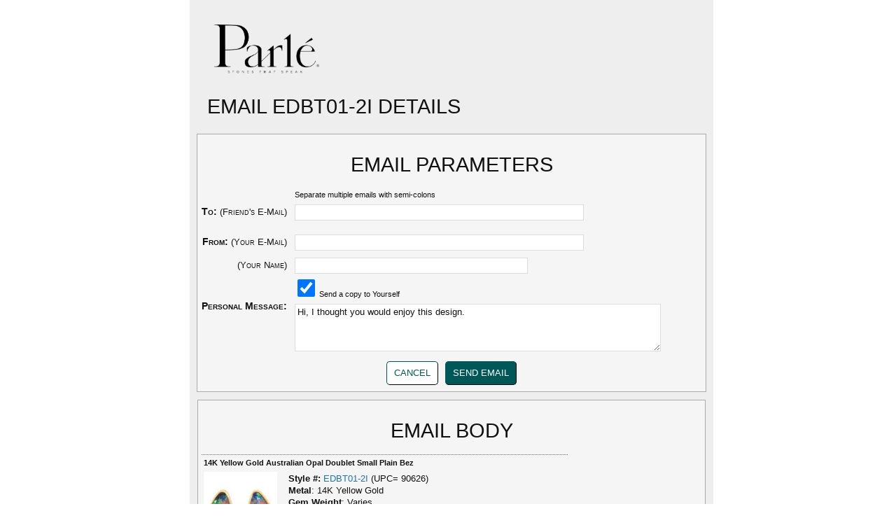

--- FILE ---
content_type: text/html; charset=iso-8859-1
request_url: https://www.parlegems.com/email_products.php?entryID=389435
body_size: 2671
content:

<!doctype html>
<!-- skin email_products 2023-02-22 -->
<html lang="en-us">
<head>
	<title>Email Parl&eacute; Gems Style Information</title>
	<META name="description" content="Email Parl&eacute; Jewelry Styles to a friend. Includes images and descriptions.">
	<META name="keywords" content="">
	<meta http-equiv="Content-Language" content="en-us">
	<META NAME="Author" CONTENT="IOGC">
	<meta http-equiv="Content-Type" content="text/html; charset=iso-8859-1">
	<!-- noindex since too confusing for users - the page detail is much better for SEO -->
	<meta name="robots" content="noindex">
	
	<link type="text/css" rel="stylesheet" href="/_assets/css/main_white_bg.css?2026-01-16-15-41-36">


	<link type="text/css" rel="stylesheet" href="/_assets/css/main22.css?2026-01-16-15-41-37">


	<script src="/vendor/components/jquery/jquery.min.js" type="text/javascript"></script>

	<script src="https://js.sentry-cdn.com/fa44ad3b8dad2487b1db7957669316ab.min.js" crossorigin="anonymous"></script>
<script  type='module' src="/includes/js/not_compressed/iogc.js?2025-12-24-10-52"></script>

<!-- Notifications js --><script  type="text/javascript" src="/vendor/grimmlink/toastr/build/toastr.min.js?2025-08-12-04-25"></script>
<link type="text/css" rel="stylesheet" href="vendor/grimmlink/toastr/build/toastr.min.css?2025-08-12-04-25">

</head>
<body>
	<div id="sb-site">
		<div id="content">
			<script src="https://challenges.cloudflare.com/turnstile/v0/api.js" async defer></script>
		<script type="module" src="/includes/plugins/email_products/email_products_js.js?2025-12-15-17-55"></script>

<div class="email_products_content">
	<div class="main_image width100">
		<a href="/index.php">
			<img class="logo_black" src="https://d1ko0pwnacxm9.cloudfront.net/static/brand/parle_logo_23_black_sts.png" alt="Parlegems/IOGC Logo" title="Parlegems/IOGC Logo" style="float:left; margin:10px; max-width:150px;"/>
		</a>
	</div>

	<form name="sendEmail" method="post" action="">
        <h1>Email EDBT01-2I details</h1>		<input type="hidden" name="epd" value="None" /><table width="100%"  border="0" cellspacing="0" cellpadding="0">
			<tr>
			<td valign="top" nowrap>
				<div id="email_product_top">
					<h1 class="align-center padding-05rem">Email parameters</h1>
				<table style="width: 100%;">
					<input type="hidden" name="subject" value="Parle Jewelry Design | 1 Style details | 14K Yellow Gold Australian Opal Doublet Small Plain Bez" />
				  <tr>
					<td>&nbsp;

					</td>
					<td>
						<span style="font-size:11px;">
							Separate multiple emails with semi-colons
						</span>
					</td>
					</tr>
				  <tr>
					<td class="aright" style="padding-right: 10px;">
						<span class="bold_letters">To:</span>
						<span class="letters">(Friend's E-Mail)</span>
					</td>
					<td>
						<input type="text" name="to" id="to" size="50" value="" />
											</td>
				  </tr>
					<tr>
						<td colspan="2" style="height:10px;"></td>
					</tr>

				  <tr>
					<td class="aright" style="padding-right: 10px;">
						<span class="bold_letters">From:</span>
						<span class="letters">(Your E-Mail)</span>
					</td>
					<td><input type="text" name="from_email" id="from_email" size="50" value="" /></td>
				  </tr>

				  <tr>
					<td class="aright" style="padding-right: 10px;">
						<span class="bold_letters">&nbsp;</span>
						<span class="letters">(Your Name)</span>
					</td>
					<td><input type="text" name="from_name" id="from_name" size="40" value="" /></td>
				  </tr>

				  <tr>
					<td>&nbsp;

					</td>
				  	<td class="align-left">
						<span style="font-size:11px; ">
							<input type="checkbox" name="send_extra_email" value="Y" checked /> Send a copy to Yourself
						</span>
					</td>
				  </tr>

				  <tr class="special_field">
					<td nowrap valign="top">
						<span class="bold_letters">Special test field:</span>
					</td>
					<td>
						<input type="text" id="special_field" name="special_field" value="special_field" />
					</td>
				  </tr>

				  <tr>
					<td class="align-right" style="padding-right: 10px;" valign="top">
						<span class="bold_letters">Personal Message:</span>
					</td>
					<td>
						<textarea name="msg" id="msg" rows="4" cols="70" style="max-width: 90%;" wrap="virtual">Hi, I thought you would enjoy this design.</textarea>
					</td>
				  </tr>
                    <tr>
                        <td class="align-center" colspan="2">
                            <div class="cf-turnstile" data-sitekey="0x4AAAAAAACsEEeZHJrqVtf_"></div>
                        </td>
                    </tr>

				  <tr>
					<td class="align-center" colspan="2">
						<input type="button" name="return" value="Cancel" class="iogc-action-btn iogc-light small email-product-cancel-email" />
						<input type="button" class="iogc-action-btn iogc-dark small email-product-send-email" name="sub" value="Send Email" />
					</td>
				  </tr>
				</table>
			</div>
			</td>
		  </tr>
		 </table>

	<table style="width: 100%;">
		<tr>
			<td valign="top" colspan="3">

			<div id="email_product_body">
				<h1 class="align-center padding-05rem">Email Body</h1>
				<table border="0" cellspacing="3" cellpadding="3">
		  						<tr class="email-product-1-item-row">
							<td colspan="2" style="border-style:dotted; border-width:1px 0 0 0; border-color:#666;">
								<span style="font-weight:bold; font-size:11px;">
									14K Yellow Gold Australian Opal Doublet Small Plain Bez								</span>
								<input name='selected_items[]' type='hidden' value='389435' >							</td>
						</tr>

						<tr>
							<td>
								<div style="display: inline-block; max-width: 150px;">
									<a class="tooltip" target="_blank" href="https://www.parlegems.com/catalog.php?item=&amp;mode=entry_view&amp;pn=EDBT01-2I&amp;entryID=389435" title="Click to see item details">
										<img style="border-width:0;" src="https://d1ko0pwnacxm9.cloudfront.net/collections/edbt01i.webp" />
									</a>
								</div>
								<div style="display: inline-block; margin-left: 10px; vertical-align: top; width: calc(100% - 180px);">
									<table class="email_product" border="0" width="100%">
									<tr>
										<td valign="top">
											<div class="ep_item_info"><span style="font-weight:bold;">Style #: </span><span><a target="_blank" href="https://www.parlegems.com/catalog.php?item=&amp;mode=entry_view&amp;pn=EDBT01-2I&amp;entryID=389435" title="Click to see item details">EDBT01-2I</a></span> (UPC= 90626)</div><div class="ep_item_info"><span style="font-weight:bold;">Metal</span>: 14K Yellow Gold</div><div class="ep_item_info"><span style="font-weight:bold;">Gem Weight</span>: Varies</div>										</td>
									</tr>
								</table>
								</div>
							</td>
						</tr>
									  <tr>
				<td colspan="2">
					<span style="font-size:10px; ">
					<div class='padding-05rem'></div><ul class='item-disclaimers'><li>Images show jewelry design, but may not represent actual gemstone or metal type.</li><li>Jewelry designs copyrighted by IOGC.</li><li>Image is an example of this gem type and size. Actual stones vary in color.</li></ul>					</span>
				</td>
			  </tr>
			</table>
			</div>
			</td>
			</tr>
		</table>
		</form>
	</div>

		</div>
		<div style="width:100%; border-width:0">
			
		</div>
	</div>
<script defer src="https://static.cloudflareinsights.com/beacon.min.js/vcd15cbe7772f49c399c6a5babf22c1241717689176015" integrity="sha512-ZpsOmlRQV6y907TI0dKBHq9Md29nnaEIPlkf84rnaERnq6zvWvPUqr2ft8M1aS28oN72PdrCzSjY4U6VaAw1EQ==" data-cf-beacon='{"version":"2024.11.0","token":"c8e324e24ae14ed093df24dd3e19ad90","server_timing":{"name":{"cfCacheStatus":true,"cfEdge":true,"cfExtPri":true,"cfL4":true,"cfOrigin":true,"cfSpeedBrain":true},"location_startswith":null}}' crossorigin="anonymous"></script>
<script>(function(){function c(){var b=a.contentDocument||a.contentWindow.document;if(b){var d=b.createElement('script');d.innerHTML="window.__CF$cv$params={r:'9bf69ba569a7a5f3',t:'MTc2ODY2MDgyOQ=='};var a=document.createElement('script');a.src='/cdn-cgi/challenge-platform/scripts/jsd/main.js';document.getElementsByTagName('head')[0].appendChild(a);";b.getElementsByTagName('head')[0].appendChild(d)}}if(document.body){var a=document.createElement('iframe');a.height=1;a.width=1;a.style.position='absolute';a.style.top=0;a.style.left=0;a.style.border='none';a.style.visibility='hidden';document.body.appendChild(a);if('loading'!==document.readyState)c();else if(window.addEventListener)document.addEventListener('DOMContentLoaded',c);else{var e=document.onreadystatechange||function(){};document.onreadystatechange=function(b){e(b);'loading'!==document.readyState&&(document.onreadystatechange=e,c())}}}})();</script></body>
</html>


<!--
SITE : parlegemsLIVE
PAGENAME : "email_products" SKINNAME : "email_products"
DATE/TIME : 2026-01-17 07:40:29
PARSE TIME : 72 ms
-->


--- FILE ---
content_type: application/javascript; charset=UTF-8
request_url: https://www.parlegems.com/cdn-cgi/challenge-platform/scripts/jsd/main.js
body_size: 7434
content:
window._cf_chl_opt={AKGCx8:'b'};~function(O7,pC,pv,pR,pu,pL,pn,pF,O1,O2){O7=H,function(M,A,Od,O6,O,y){for(Od={M:355,A:296,O:343,y:285,Z:284,f:289,G:382,X:283,l:268,P:375,D:304,h:257},O6=H,O=M();!![];)try{if(y=parseInt(O6(Od.M))/1*(parseInt(O6(Od.A))/2)+-parseInt(O6(Od.O))/3*(-parseInt(O6(Od.y))/4)+parseInt(O6(Od.Z))/5*(-parseInt(O6(Od.f))/6)+-parseInt(O6(Od.G))/7*(-parseInt(O6(Od.X))/8)+-parseInt(O6(Od.l))/9+-parseInt(O6(Od.P))/10*(-parseInt(O6(Od.D))/11)+-parseInt(O6(Od.h))/12,A===y)break;else O.push(O.shift())}catch(Z){O.push(O.shift())}}(Y,788609),pC=this||self,pv=pC[O7(443)],pR=null,pu=pE(),pL=function(yC,yB,yd,yJ,yQ,Oq,A,O,y,Z){return yC={M:255,A:359,O:307,y:322,Z:334},yB={M:376,A:347,O:425,y:376,Z:279,f:424,G:456,X:412,l:434,P:337,D:356,h:393,k:280,e:307,i:376,b:293,S:376,s:351,j:264,o:291,U:422,N:376,c:377,Q:394,J:393,d:435,B:394,C:407,v:376},yd={M:314,A:260,O:282,y:291,Z:279,f:418},yJ={M:314,A:359,O:260,y:252},yQ={M:279,A:418,O:394,y:392,Z:340,f:276,G:328,X:392,l:276,P:252,D:291,h:393,k:252,e:460,i:345,b:383,S:252,s:417,j:264,o:279,U:339,N:376,c:434,Q:279,J:393,d:376,B:392,C:340,v:450,R:324,m:354,V:459,I:287,g:252,K:460,T:293,x:279,E:424,a:425,L:417,n:350,F:252,z:393,W:376,Y0:425,Y1:430,Y2:407,Y3:393,Y4:393,Y5:422},Oq=O7,A={'OKtlt':function(f,G){return G==f},'fqFVF':function(f,G){return f+G},'VWKbL':function(f,G){return f==G},'iqGLp':function(f,G){return f>G},'KECzH':function(f,G){return f<<G},'rfmWk':function(f,G){return f<<G},'ulhDS':function(f,G){return f|G},'ZHYKQ':function(f,G){return G&f},'GYuDM':function(f,G){return f-G},'uUxWj':function(f,G){return G&f},'yiqDi':function(f,G){return G===f},'gkPnm':Oq(yC.M),'uaFCu':function(f,G){return G&f},'gnjqZ':function(f,G){return f(G)},'TXyaf':function(f,G){return f<G},'DwbOm':function(f,G){return f-G},'CchQF':function(f,G){return G&f},'LdyIL':function(f,G){return f==G},'VrWHg':Oq(yC.A),'kRtOg':function(f,G){return f!=G},'tuVBk':function(f,G){return f<G},'GgPUl':function(f,G){return G!=f},'hyzfU':function(f,G){return G==f},'PaVod':function(f,G){return f*G},'PRwGG':Oq(yC.O),'GbexB':function(f,G){return f(G)},'xNyjm':function(f,G){return f+G},'cyuSb':function(f,G){return f+G}},O=String[Oq(yC.y)],y={'h':function(f,yj){return yj={M:305,A:394},f==null?'':y.g(f,6,function(G,OP){return OP=H,OP(yj.M)[OP(yj.A)](G)})},'g':function(G,X,P,OD,D,i,S,s,j,o,U,N,Q,J,B,C,R,V,I){if(OD=Oq,D={'LvEGK':function(K){return K()},'vSuYj':function(K,T){return K(T)}},A[OD(yQ.M)](null,G))return'';for(S={},s={},j='',o=2,U=3,N=2,Q=[],J=0,B=0,C=0;C<G[OD(yQ.A)];C+=1)if(R=G[OD(yQ.O)](C),Object[OD(yQ.y)][OD(yQ.Z)][OD(yQ.f)](S,R)||(S[R]=U++,s[R]=!0),V=A[OD(yQ.G)](j,R),Object[OD(yQ.X)][OD(yQ.Z)][OD(yQ.f)](S,V))j=V;else{if(Object[OD(yQ.X)][OD(yQ.Z)][OD(yQ.l)](s,j)){if(256>j[OD(yQ.P)](0)){for(i=0;i<N;J<<=1,A[OD(yQ.D)](B,X-1)?(B=0,Q[OD(yQ.h)](P(J)),J=0):B++,i++);for(I=j[OD(yQ.k)](0),i=0;A[OD(yQ.e)](8,i);J=A[OD(yQ.i)](J,1)|1&I,A[OD(yQ.D)](B,X-1)?(B=0,Q[OD(yQ.h)](P(J)),J=0):B++,I>>=1,i++);}else{for(I=1,i=0;i<N;J=A[OD(yQ.b)](J,1)|I,X-1==B?(B=0,Q[OD(yQ.h)](P(J)),J=0):B++,I=0,i++);for(I=j[OD(yQ.S)](0),i=0;16>i;J=A[OD(yQ.s)](J<<1,A[OD(yQ.j)](I,1)),A[OD(yQ.o)](B,A[OD(yQ.U)](X,1))?(B=0,Q[OD(yQ.h)](P(J)),J=0):B++,I>>=1,i++);}o--,0==o&&(o=Math[OD(yQ.N)](2,N),N++),delete s[j]}else for(I=S[j],i=0;i<N;J=A[OD(yQ.b)](J,1)|A[OD(yQ.c)](I,1),A[OD(yQ.Q)](B,X-1)?(B=0,Q[OD(yQ.J)](P(J)),J=0):B++,I>>=1,i++);j=(o--,0==o&&(o=Math[OD(yQ.d)](2,N),N++),S[V]=U++,String(R))}if(''!==j){if(Object[OD(yQ.B)][OD(yQ.C)][OD(yQ.f)](s,j)){if(256>j[OD(yQ.P)](0)){if(A[OD(yQ.v)](OD(yQ.R),A[OD(yQ.m)])){if(Q=!![],!D[OD(yQ.V)](G))return;D[OD(yQ.I)](X,function(T){D(j,T)})}else{for(i=0;i<N;J<<=1,B==A[OD(yQ.U)](X,1)?(B=0,Q[OD(yQ.J)](P(J)),J=0):B++,i++);for(I=j[OD(yQ.g)](0),i=0;A[OD(yQ.K)](8,i);J=A[OD(yQ.b)](J,1)|A[OD(yQ.T)](I,1),A[OD(yQ.x)](B,X-1)?(B=0,Q[OD(yQ.J)](A[OD(yQ.E)](P,J)),J=0):B++,I>>=1,i++);}}else{for(I=1,i=0;A[OD(yQ.a)](i,N);J=A[OD(yQ.L)](J<<1,I),B==A[OD(yQ.n)](X,1)?(B=0,Q[OD(yQ.J)](P(J)),J=0):B++,I=0,i++);for(I=j[OD(yQ.F)](0),i=0;16>i;J=J<<1.06|1.97&I,X-1==B?(B=0,Q[OD(yQ.z)](P(J)),J=0):B++,I>>=1,i++);}o--,o==0&&(o=Math[OD(yQ.W)](2,N),N++),delete s[j]}else for(I=S[j],i=0;A[OD(yQ.Y0)](i,N);J=J<<1|1.96&I,X-1==B?(B=0,Q[OD(yQ.h)](P(J)),J=0):B++,I>>=1,i++);o--,o==0&&N++}for(I=2,i=0;i<N;J=J<<1.13|A[OD(yQ.Y1)](I,1),A[OD(yQ.Y2)](B,X-1)?(B=0,Q[OD(yQ.Y3)](A[OD(yQ.E)](P,J)),J=0):B++,I>>=1,i++);for(;;)if(J<<=1,X-1==B){Q[OD(yQ.Y4)](P(J));break}else B++;return Q[OD(yQ.Y5)]('')},'j':function(f,Oh,G,X){return Oh=Oq,G={},G[Oh(yd.M)]=function(l,P){return P!==l},G[Oh(yd.A)]=A[Oh(yd.O)],X=G,A[Oh(yd.y)](null,f)?'':A[Oh(yd.Z)]('',f)?null:y.i(f[Oh(yd.f)],32768,function(l,Ok){return Ok=Oh,X[Ok(yJ.M)](Ok(yJ.A),X[Ok(yJ.O)])?void 0:f[Ok(yJ.y)](l)})},'i':function(G,X,P,Oe,D,i,S,s,j,o,U,N,Q,J,B,C,V,R){for(Oe=Oq,D=[],i=4,S=4,s=3,j=[],N=P(0),Q=X,J=1,o=0;3>o;D[o]=o,o+=1);for(B=0,C=Math[Oe(yB.M)](2,2),U=1;A[Oe(yB.A)](U,C);R=Q&N,Q>>=1,Q==0&&(Q=X,N=P(J++)),B|=(A[Oe(yB.O)](0,R)?1:0)*U,U<<=1);switch(B){case 0:for(B=0,C=Math[Oe(yB.y)](2,8),U=1;C!=U;R=Q&N,Q>>=1,A[Oe(yB.Z)](0,Q)&&(Q=X,N=A[Oe(yB.f)](P,J++)),B|=(A[Oe(yB.G)](0,R)?1:0)*U,U<<=1);V=O(B);break;case 1:for(B=0,C=Math[Oe(yB.M)](2,16),U=1;A[Oe(yB.X)](U,C);R=A[Oe(yB.l)](N,Q),Q>>=1,A[Oe(yB.P)](0,Q)&&(Q=X,N=P(J++)),B|=A[Oe(yB.D)](0<R?1:0,U),U<<=1);V=O(B);break;case 2:return''}for(o=D[3]=V,j[Oe(yB.h)](V);;)if(A[Oe(yB.k)]!==Oe(yB.e))return![];else{if(J>G)return'';for(B=0,C=Math[Oe(yB.i)](2,s),U=1;U!=C;R=A[Oe(yB.b)](N,Q),Q>>=1,Q==0&&(Q=X,N=P(J++)),B|=(0<R?1:0)*U,U<<=1);switch(V=B){case 0:for(B=0,C=Math[Oe(yB.S)](2,8),U=1;U!=C;R=Q&N,Q>>=1,Q==0&&(Q=X,N=A[Oe(yB.s)](P,J++)),B|=(A[Oe(yB.O)](0,R)?1:0)*U,U<<=1);D[S++]=O(B),V=S-1,i--;break;case 1:for(B=0,C=Math[Oe(yB.S)](2,16),U=1;U!=C;R=A[Oe(yB.j)](N,Q),Q>>=1,A[Oe(yB.o)](0,Q)&&(Q=X,N=P(J++)),B|=(0<R?1:0)*U,U<<=1);D[S++]=O(B),V=S-1,i--;break;case 2:return j[Oe(yB.U)]('')}if(i==0&&(i=Math[Oe(yB.N)](2,s),s++),D[V])V=D[V];else if(V===S)V=A[Oe(yB.c)](o,o[Oe(yB.Q)](0));else return null;j[Oe(yB.J)](V),D[S++]=A[Oe(yB.d)](o,V[Oe(yB.B)](0)),i--,o=V,A[Oe(yB.C)](0,i)&&(i=Math[Oe(yB.v)](2,s),s++)}}},Z={},Z[Oq(yC.Z)]=y.h,Z}(),pn={},pn[O7(385)]='o',pn[O7(391)]='s',pn[O7(448)]='u',pn[O7(295)]='z',pn[O7(262)]='n',pn[O7(373)]='I',pn[O7(265)]='b',pF=pn,pC[O7(442)]=function(M,A,O,y,Z1,Z0,yW,Oj,Z,X,P,D,h,i,S){if(Z1={M:348,A:453,O:426,y:271,Z:308,f:271,G:367,X:365,l:317,P:367,D:445,h:374,k:418,e:253,i:358,b:429,S:388,s:381,j:419,o:400},Z0={M:326,A:299,O:418,y:428},yW={M:392,A:340,O:276,y:393},Oj=O7,Z={'lIoPd':function(s,j){return s<j},'srylF':function(s,j){return s===j},'QwDjS':function(s,j){return s(j)},'tdJqk':function(s,j,o,U){return s(j,o,U)},'htYee':function(s,j){return s===j},'bLMjU':function(s,j,o){return s(j,o)},'qsEGk':function(s,j){return s+j},'lICuV':function(s,j,o){return s(j,o)}},Z[Oj(Z1.M)](null,A)||void 0===A)return y;for(X=Z[Oj(Z1.A)](O0,A),M[Oj(Z1.O)][Oj(Z1.y)]&&(X=X[Oj(Z1.Z)](M[Oj(Z1.O)][Oj(Z1.f)](A))),X=M[Oj(Z1.G)][Oj(Z1.X)]&&M[Oj(Z1.l)]?M[Oj(Z1.P)][Oj(Z1.X)](new M[(Oj(Z1.l))](X)):function(s,Oo,j){for(Oo=Oj,s[Oo(Z0.M)](),j=0;Z[Oo(Z0.A)](j,s[Oo(Z0.O)]);s[j]===s[j+1]?s[Oo(Z0.y)](j+1,1):j+=1);return s}(X),P='nAsAaAb'.split('A'),P=P[Oj(Z1.D)][Oj(Z1.h)](P),D=0;D<X[Oj(Z1.k)];h=X[D],i=Z[Oj(Z1.e)](pW,M,A,h),P(i)?(S=i==='s'&&!M[Oj(Z1.i)](A[h]),Z[Oj(Z1.b)](Oj(Z1.S),O+h)?G(O+h,i):S||Z[Oj(Z1.s)](G,Z[Oj(Z1.j)](O,h),A[h])):Z[Oj(Z1.o)](G,O+h,i),D++);return y;function G(s,j,Os){Os=H,Object[Os(yW.M)][Os(yW.A)][Os(yW.O)](y,j)||(y[j]=[]),y[j][Os(yW.y)](s)}},O1=O7(325)[O7(288)](';'),O2=O1[O7(445)][O7(374)](O1),pC[O7(370)]=function(M,A,Z8,Z7,OU,O,y,Z,G,X){for(Z8={M:397,A:384,O:320,y:418,Z:274,f:272,G:331,X:315,l:415,P:390,D:393,h:259,k:410},Z7={M:261,A:414,O:254},OU=O7,O={'lbZBt':function(l,P,D){return l(P,D)},'IEqvn':function(l,P){return l!==P},'UZiWE':OU(Z8.M),'BLdQT':OU(Z8.A),'SLwfC':function(l,P){return P===l},'PwJLc':function(l,P){return l===P},'TUOfk':function(l,P){return l+P}},y=Object[OU(Z8.O)](A),Z=0;Z<y[OU(Z8.y)];Z++)if(O[OU(Z8.Z)]!==OU(Z8.A))O[OU(Z8.f)](O,OU(Z8.G),y.e);else if(G=y[Z],O[OU(Z8.X)]('f',G)&&(G='N'),M[G]){for(X=0;X<A[y[Z]][OU(Z8.y)];O[OU(Z8.l)](-1,M[G][OU(Z8.P)](A[y[Z]][X]))&&(O2(A[y[Z]][X])||M[G][OU(Z8.D)](O[OU(Z8.h)]('o.',A[y[Z]][X]))),X++);}else M[G]=A[y[Z]][OU(Z8.k)](function(P,ON){return ON=OU,O[ON(Z7.M)](ON(Z7.A),O[ON(Z7.O)])?'o.'+P:null})},O4();function pa(Z,f,y7,Ol,G,X,l,P,D,h,k,i,b,S,s,j){if(y7={M:349,A:341,O:352,y:342,Z:266,f:371,G:444,X:465,l:288,P:470,D:380,h:432,k:286,e:303,i:258,b:380,S:451,s:380,j:372,o:447,U:380,N:469,c:363,Q:360,J:405,d:369,B:458,C:334,v:321,R:404,m:281,V:466,I:342,g:306},Ol=O7,G={},G[Ol(y7.M)]=function(o,U){return o+U},G[Ol(y7.A)]=Ol(y7.O),G[Ol(y7.y)]=Ol(y7.Z),X=G,!pK(0))return![];P=(l={},l[Ol(y7.f)]=Z,l[Ol(y7.G)]=f,l);try{for(D=Ol(y7.X)[Ol(y7.l)]('|'),h=0;!![];){switch(D[h++]){case'0':k=X[Ol(y7.M)](Ol(y7.P)+pC[Ol(y7.D)][Ol(y7.h)]+Ol(y7.k)+j.r,Ol(y7.e));continue;case'1':b=(i={},i[Ol(y7.i)]=pC[Ol(y7.b)][Ol(y7.i)],i[Ol(y7.S)]=pC[Ol(y7.s)][Ol(y7.S)],i[Ol(y7.j)]=pC[Ol(y7.s)][Ol(y7.j)],i[Ol(y7.o)]=pC[Ol(y7.U)][Ol(y7.N)],i[Ol(y7.c)]=pu,i);continue;case'2':S={},S[Ol(y7.Q)]=P,S[Ol(y7.J)]=b,S[Ol(y7.d)]=X[Ol(y7.A)],s[Ol(y7.B)](pL[Ol(y7.C)](S));continue;case'3':s[Ol(y7.v)]=2500;continue;case'4':s=new pC[(Ol(y7.R))]();continue;case'5':j=pC[Ol(y7.m)];continue;case'6':s[Ol(y7.V)](X[Ol(y7.I)],k);continue;case'7':s[Ol(y7.g)]=function(){};continue}break}}catch(o){}}function pt(M,A,y3,y2,y1,y0,Oy,O,y,Z,f){y3={M:321,A:406,O:420,y:266,Z:368,f:281,G:452,X:380,l:404,P:466,D:333,h:310,k:470,e:432,i:327,b:402,S:321,s:306,j:413,o:278,U:297,N:297,c:364,Q:297,J:364,d:402,B:362,C:458,v:334,R:318},y2={M:361},y1={M:437,A:437,O:427,y:378,Z:311,f:467},y0={M:273},Oy=O7,O={'UNKiM':Oy(y3.M),'silOU':function(G,X){return G(X)},'jelBv':Oy(y3.A),'xOLhe':function(G,X){return G(X)},'RNKHl':Oy(y3.O),'FLOqu':Oy(y3.y),'idXzV':function(G,X){return G+X},'yXoeJ':Oy(y3.Z),'ctCBK':function(G){return G()}},y=pC[Oy(y3.f)],console[Oy(y3.G)](pC[Oy(y3.X)]),Z=new pC[(Oy(y3.l))](),Z[Oy(y3.P)](O[Oy(y3.D)],O[Oy(y3.h)](Oy(y3.k)+pC[Oy(y3.X)][Oy(y3.e)]+O[Oy(y3.i)],y.r)),y[Oy(y3.b)]&&(Z[Oy(y3.S)]=5e3,Z[Oy(y3.s)]=function(OZ){OZ=Oy,A(O[OZ(y0.M)])}),Z[Oy(y3.j)]=function(Of){Of=Oy,Z[Of(y1.M)]>=200&&Z[Of(y1.A)]<300?O[Of(y1.O)](A,O[Of(y1.y)]):O[Of(y1.Z)](A,Of(y1.f)+Z[Of(y1.A)])},Z[Oy(y3.o)]=function(OG){OG=Oy,A(O[OG(y2.M)])},f={'t':pT(),'lhr':pv[Oy(y3.U)]&&pv[Oy(y3.N)][Oy(y3.c)]?pv[Oy(y3.Q)][Oy(y3.J)]:'','api':y[Oy(y3.d)]?!![]:![],'c':O[Oy(y3.B)](pI),'payload':M},Z[Oy(y3.C)](pL[Oy(y3.v)](JSON[Oy(y3.R)](f)))}function pT(OE,Op,M){return OE={M:281,A:454},Op=O7,M=pC[Op(OE.M)],Math[Op(OE.A)](+atob(M.t))}function O3(ZY,Oc,O,y,Z,f,G,X){O=(ZY={M:323,A:462,O:449,y:396,Z:309,f:346,G:436,X:401,l:440,P:471,D:335,h:353,k:463,e:329,i:387,b:441},Oc=O7,{'zWmGw':function(l,P,D,h,k){return l(P,D,h,k)},'ItAFS':Oc(ZY.M),'oaaaM':Oc(ZY.A),'Dhrnv':Oc(ZY.O)});try{return y=pv[Oc(ZY.y)](Oc(ZY.Z)),y[Oc(ZY.f)]=Oc(ZY.G),y[Oc(ZY.X)]='-1',pv[Oc(ZY.l)][Oc(ZY.P)](y),Z=y[Oc(ZY.D)],f={},f=pRIb1(Z,Z,'',f),f=O[Oc(ZY.h)](pRIb1,Z,Z[O[Oc(ZY.k)]]||Z[O[Oc(ZY.e)]],'n.',f),f=pRIb1(Z,y[O[Oc(ZY.i)]],'d.',f),pv[Oc(ZY.l)][Oc(ZY.b)](y),G={},G.r=f,G.e=null,G}catch(l){return X={},X.r={},X.e=l,X}}function pI(){return pV()!==null}function pV(Om,OY,A,O,y,Z){return Om={M:263,A:332,O:269,y:281,Z:263,f:269,G:262},OY=O7,A={},A[OY(Om.M)]=function(f,G){return G!==f},A[OY(Om.A)]=OY(Om.O),O=A,y=pC[OY(Om.y)],!y?O[OY(Om.Z)](O[OY(Om.A)],OY(Om.f))?'o.'+A:null:(Z=y.i,typeof Z!==OY(Om.G)||Z<30)?null:Z}function pW(A,O,y,yT,Ob,Z,G,X,yg,h,l){G=(yT={M:300,A:313,O:385,y:248,Z:461,f:256,G:300,X:290,l:290,P:321,D:306,h:256,k:379,e:379,i:367,b:312},Ob=O7,Z={},Z[Ob(yT.M)]=function(P,D){return D==P},Z[Ob(yT.A)]=Ob(yT.O),Z[Ob(yT.y)]=function(P,D){return D===P},Z[Ob(yT.Z)]=Ob(yT.f),Z);try{X=O[y]}catch(P){return'i'}if(G[Ob(yT.G)](null,X))return X===void 0?'u':'x';if(G[Ob(yT.A)]==typeof X)try{if(Ob(yT.X)!==Ob(yT.l))yg={M:298,A:321},h={'hOaxg':function(k,e){return k(e)}},y[Ob(yT.P)]=5e3,Z[Ob(yT.D)]=function(Ow){Ow=Ob,h[Ow(yg.M)](G,Ow(yg.A))};else if(Ob(yT.h)==typeof X[Ob(yT.k)])return X[Ob(yT.e)](function(){}),'p'}catch(h){}return A[Ob(yT.i)][Ob(yT.b)](X)?'a':X===A[Ob(yT.i)]?'D':G[Ob(yT.y)](!0,X)?'T':X===!1?'F':(l=typeof X,G[Ob(yT.Z)]==l?pz(A,X)?'N':'f':pF[l]||'?')}function pE(y4,OX){return y4={M:302,A:302},OX=O7,crypto&&crypto[OX(y4.M)]?crypto[OX(y4.A)]():''}function pz(A,O,yR,Oi,y,Z){return yR={M:423,A:423,O:251,y:251,Z:392,f:250,G:276,X:390,l:336},Oi=O7,y={},y[Oi(yR.M)]=function(f,G){return f instanceof G},Z=y,Z[Oi(yR.A)](O,A[Oi(yR.O)])&&0<A[Oi(yR.y)][Oi(yR.Z)][Oi(yR.f)][Oi(yR.G)](O)[Oi(yR.X)](Oi(yR.l))}function H(M,A,p,O){return M=M-248,p=Y(),O=p[M],O}function O5(O,y,ZG,OJ,Z,f){if(ZG={M:402,A:406,O:369,y:421,Z:389,f:439,G:406,X:249,l:292,P:369,D:421,h:344,k:277,e:249},OJ=O7,!O[OJ(ZG.M)])return;y===OJ(ZG.A)?(Z={},Z[OJ(ZG.O)]=OJ(ZG.y),Z[OJ(ZG.Z)]=O.r,Z[OJ(ZG.f)]=OJ(ZG.G),pC[OJ(ZG.X)][OJ(ZG.l)](Z,'*')):(f={},f[OJ(ZG.P)]=OJ(ZG.D),f[OJ(ZG.Z)]=O.r,f[OJ(ZG.f)]=OJ(ZG.h),f[OJ(ZG.k)]=y,pC[OJ(ZG.e)][OJ(ZG.l)](f,'*'))}function O4(Zf,ZZ,OQ,M,A,O,y,Z){if(Zf={M:366,A:281,O:399,y:270,Z:403,f:319,G:294,X:301,l:431,P:431},ZZ={M:275,A:438,O:302,y:302,Z:416,f:399,G:270,X:403,l:431},OQ=O7,M={'lhqlv':OQ(Zf.M),'TOcnd':function(f){return f()},'dPopQ':function(f,G){return f!==G},'iZGzB':function(f){return f()}},A=pC[OQ(Zf.A)],!A)return;if(!px())return;(O=![],y=function(){if(!O){if(O=!![],!px())return;pm(function(f){O5(A,f)})}},M[OQ(Zf.O)](pv[OQ(Zf.y)],OQ(Zf.Z)))?M[OQ(Zf.f)](y):pC[OQ(Zf.G)]?pv[OQ(Zf.G)](OQ(Zf.X),y):(Z=pv[OQ(Zf.l)]||function(){},pv[OQ(Zf.P)]=function(Or){if(Or=OQ,Or(ZZ.M)===M[Or(ZZ.A)])return y&&Z[Or(ZZ.O)]?f[Or(ZZ.y)]():'';else M[Or(ZZ.Z)](Z),M[Or(ZZ.f)](pv[Or(ZZ.G)],Or(ZZ.X))&&(pv[Or(ZZ.l)]=Z,y())})}function Y(ZX){return ZX='getOwnPropertyNames,lbZBt,UNKiM,BLdQT,DOkwa,call,detail,onerror,OKtlt,PRwGG,__CF$cv$params,VrWHg,167224KUOkMu,2512505ufhCjF,32ZYgSID,/b/ov1/0.45257923202197253:1768659305:vMgcekeWsPvW091ANFpvNG38ADhSj2uwC3TPQkcy_EM/,vSuYj,split,6aOZhjR,qblsu,VWKbL,postMessage,uaFCu,addEventListener,symbol,29794kvmUFO,location,hOaxg,lIoPd,BZOhF,DOMContentLoaded,randomUUID,/invisible/jsd,1425457JsvLoY,dRs1jEhmo39rFM6bpNPKeuxDcAtOCzliUaH5wSQ4GITyJfWvBZ+80XL7Vg2n$kYq-,ontimeout,swrzq,concat,iframe,idXzV,xOLhe,isArray,AsDvi,Dhidb,SLwfC,DkfqP,Set,stringify,iZGzB,keys,timeout,fromCharCode,clientInformation,TWzHf,_cf_chl_opt;JJgc4;PJAn2;kJOnV9;IWJi4;OHeaY1;DqMg0;FKmRv9;LpvFx1;cAdz2;PqBHf2;nFZCC5;ddwW5;pRIb1;rxvNi8;RrrrA2;erHi9,sort,yXoeJ,fqFVF,oaaaM,hctTQ,error on cf_chl_props,aGaWE,FLOqu,lYeiwoNmFiS,contentWindow,[native code],hyzfU,now,GYuDM,hasOwnProperty,VebQn,mAGUO,171258GLYIaE,error,KECzH,style,kRtOg,srylF,LpaPS,DwbOm,GbexB,jsd,zWmGw,gkPnm,71uBcbjl,PaVod,getPrototypeOf,isNaN,xPEKw,errorInfoObject,RNKHl,ctCBK,JBxy9,href,from,CkraM,Array,/jsd/oneshot/d251aa49a8a3/0.45257923202197253:1768659305:vMgcekeWsPvW091ANFpvNG38ADhSj2uwC3TPQkcy_EM/,source,rxvNi8,AdeF3,LRmiB4,bigint,bind,10ULJGut,pow,xNyjm,jelBv,catch,_cf_chl_opt,bLMjU,413kxnape,rfmWk,ElXzz,object,random,Dhrnv,d.cookie,sid,indexOf,string,prototype,push,charAt,GGgga,createElement,xTlIP,Ssbox,dPopQ,lICuV,tabIndex,api,loading,XMLHttpRequest,chctx,success,LdyIL,MeitE,zcrJx,map,onplg,GgPUl,onload,exdsx,PwJLc,TOcnd,ulhDS,length,qsEGk,xhr-error,cloudflare-invisible,join,fefPT,gnjqZ,TXyaf,Object,silOU,splice,htYee,CchQF,onreadystatechange,AKGCx8,dMjju,uUxWj,cyuSb,display: none,status,lhqlv,event,body,removeChild,pRIb1,document,TYlZ6,includes,qfMAW,pkLOA2,undefined,contentDocument,yiqDi,SSTpq3,log,QwDjS,floor,LKudw,tuVBk,MPHXL,send,LvEGK,iqGLp,EycVH,navigator,ItAFS,Ucypc,5|0|4|6|3|7|1|2,open,http-code:,mMwrk,aUjz8,/cdn-cgi/challenge-platform/h/,appendChild,LIPLG,parent,toString,Function,charCodeAt,tdJqk,UZiWE,LlJBn,function,1776660TrGPbp,CnwA5,TUOfk,AAnjc,IEqvn,number,BsZiq,ZHYKQ,boolean,POST,lNmCp,12942666ztMrCs,Mppil,readyState'.split(','),Y=function(){return ZX},Y()}function pm(M,Ov,OC,O8,A,O){Ov={M:256,A:395,O:331},OC={M:433},O8=O7,A={'dMjju':O8(Ov.M),'GGgga':function(y,Z,f){return y(Z,f)}},O=O3(),pt(O.r,function(y,O9){O9=O8,typeof M===A[O9(OC.M)]&&M(y),pg()}),O.e&&A[O8(Ov.A)](pa,O8(Ov.O),O.e)}function pg(OT,OK,OH,M,A){if(OT={M:267,A:455,O:316,y:409},OK={M:446},OH=O7,M={'qfMAW':function(O){return O()},'LKudw':function(O){return O()},'DkfqP':OH(OT.M)},A=M[OH(OT.A)](pV),null===A)return;if(pR){if(M[OH(OT.O)]===OH(OT.y))return;else clearTimeout(pR)}pR=setTimeout(function(OM){OM=OH,M[OM(OK.M)](pm)},1e3*A)}function O0(M,yx,OS,A){for(yx={M:308,A:320,O:357},OS=O7,A=[];null!==M;A=A[OS(yx.M)](Object[OS(yx.A)](M)),M=Object[OS(yx.O)](M));return A}function pK(A,Ot,OA,O,y){return Ot={M:330,A:330,O:386},OA=O7,O={},O[OA(Ot.M)]=function(Z,f){return Z<f},y=O,y[OA(Ot.A)](Math[OA(Ot.O)](),A)}function px(OL,OO,A,O,y,Z,f){if(OL={M:468,A:464,O:411,y:457,Z:408,f:398,G:454,X:468,l:338,P:411},OO=O7,A={},A[OO(OL.M)]=function(G,X){return G/X},A[OO(OL.A)]=function(G,X){return X===G},A[OO(OL.O)]=OO(OL.y),A[OO(OL.Z)]=OO(OL.f),O=A,y=3600,Z=pT(),f=Math[OO(OL.G)](O[OO(OL.X)](Date[OO(OL.l)](),1e3)),f-Z>y){if(O[OO(OL.A)](O[OO(OL.P)],O[OO(OL.Z)]))A();else return![]}return!![]}}()